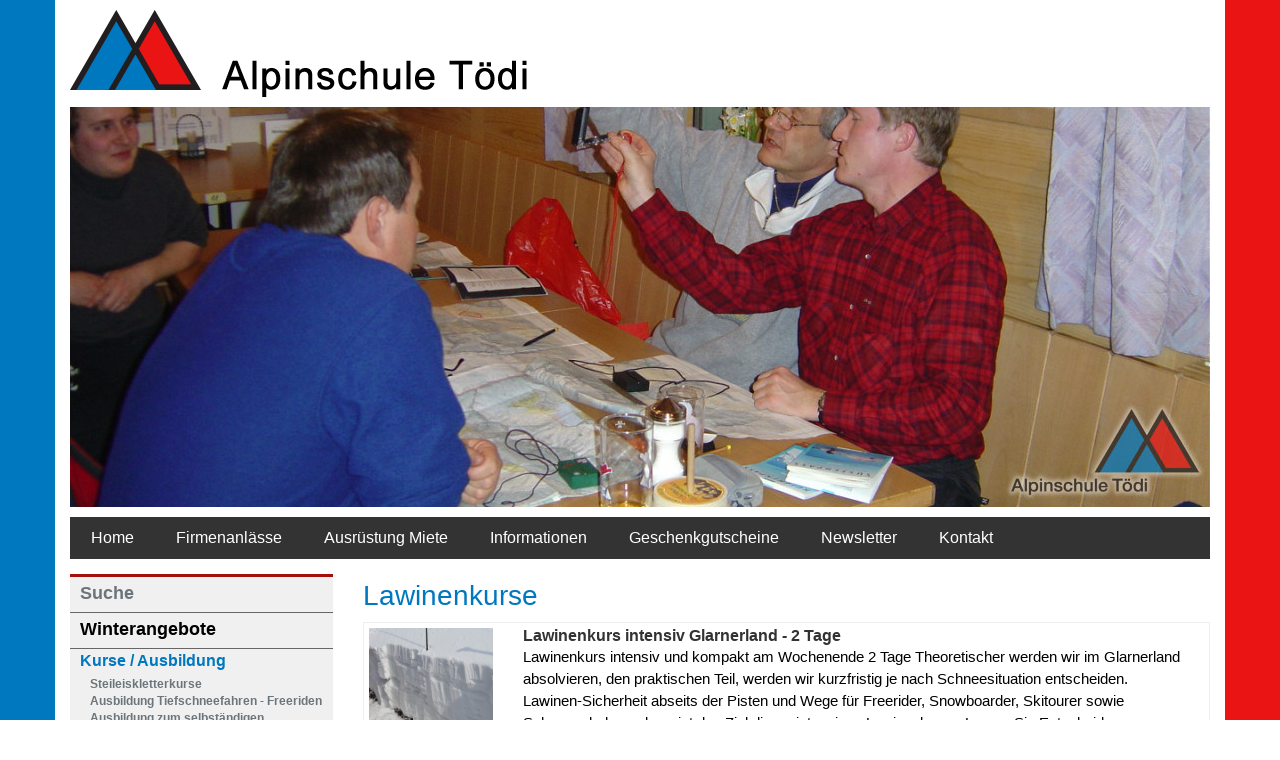

--- FILE ---
content_type: text/html; charset=UTF-8
request_url: https://www.bergschule.ch/de/kurse/101/lawinenkurse
body_size: 7001
content:
<!DOCTYPE html>
<!--[if IE 9]> <html lang="de" class="ie9"> <![endif]-->
<!--[if !IE]><!-->
<html lang="de">
<!--<![endif]-->

<head>
    <meta charset="utf-8">
    <title>Alpinschule Tödi - Lawinenkurse</title>
    <meta name="description" content="">
    <meta name="keywords" content="">
    <meta name="robots" content="">
    <meta name="date" content="" />
    <meta name="generator" content="swixcontent by swisswebXperts.ch" />

    <!-- Mobile Meta -->
    <meta name="viewport" content="width=device-width, initial-scale=1.0">

    <!-- Favicon -->
    <link rel="shortcut icon" href="/favicon.ico">

    <link href="/template/bootstrap/css/bootstrap.css" rel="stylesheet">
    <link href="/template/fonts/font-awesome/css/font-awesome.css" rel="stylesheet">
    <link href="/template/fonts/fontello/css/fontello.css" rel="stylesheet">

    <link href="/template/plugins/magnific-popup/magnific-popup.css" rel="stylesheet">
    <link href="/template/plugins/rs-plugin/css/settings.css" rel="stylesheet">
    <link href="/template/css/animations.css" rel="stylesheet">
    <link href="/template/plugins/owl-carousel/owl.carousel.css" rel="stylesheet">
    <link href="/template/plugins/owl-carousel/owl.transitions.css" rel="stylesheet">
    <link href="/template/plugins/hover/hover-min.css" rel="stylesheet">
    <link href="/template/plugins/morphext/morphext.css" rel="stylesheet">
	
    <link rel="stylesheet" href="/template/photoswipe/photoswipe.css">
    <link rel="stylesheet" href="/template/photoswipe/default-skin/default-skin.css">
	

    <link href="/template/css/style.css" rel="stylesheet" >
    <link href="/template/css/skins/blue.css" rel="stylesheet" >
    <link href="/template/css/seitenelemente.css" rel="stylesheet" >
    <link href="/template/css/custom.css" rel="stylesheet">

    <script type="text/javascript" src="/libraries/extcore/ext-core.js"></script>
</head>

<body class="page-loader-3 background-img-100 page_0">

<!--[if lt IE 7]>
<p class="browsehappy">You are using an <strong>outdated</strong> browser. Please <a href="http://browsehappy.com/">upgrade your browser</a> to improve your experience.</p>
<![endif]-->
<div class="scrollToTop circle"><i class="icon-up-open-big"></i></div>

<div class="page-wrapper">
    <div id="page-start"></div>

    <section class="container main-container">
        <div class="main-container-inner">
            <div class="row">
                <div class="header-container">
    <div class="inner">
        <div id="headertop">
            <div class="container">
                <div class="row">
                    <div class="col-sm-12">
                        <a href="/de" class="logo"><img src="/template/images/logo-alpinschule-toedi.png"></a>
                    </div>
                    <div class="headerbild col-sm-12"><img src="/getimage/w1140_h400_zcC/photos/tours/1133/00001848.jpg" alt="Alpinschule Tödi" /></div>
                </div>
                <div class="navbar-default">
                    <div class="navbar-header">
                        <button type="button" class="navbar-toggle" data-toggle="collapse" data-target="#navbar-collapse-1">
                            <span class="sr-only">Toggle navigation</span>
                            <span class="icon-bar"></span>
                            <span class="icon-bar"></span>
                            <span class="icon-bar"></span>
                        </button>
                    </div>
                </div>
            </div>
        </div>
        <header class="header clearfix">
            <div class="header-left clearfix">
                <div class="main-navigation animated">
    <nav class="navbar navbar-default" role="navigation">
        <div class="container-fluid">
            <div class="collapse navbar-collapse scrollspy smooth-scroll" id="navbar-collapse-1">
                <ul class="nav navbar-nav">

                <li class="hidden-sm hidden-md hidden-lg"><a href="/de/termine-kurse-chronologisch-48" class="" >Suche</a></li><li class="hidden-sm hidden-md hidden-lg dropdown"><a href="/de/winterangebote-29" class="dropdown-toggle" data-toggle="dropdown">Winterangebote</a><ul class="dropdown-menu" role="menu"><li><a href="/de/winterangebote/winter-kurse-ausbildung-40">Kurse / Ausbildung</a></li><li><a href="/de/winterangebote/winter-touren-42">Touren</a></li></ul></li><li class="hidden-sm hidden-md hidden-lg dropdown"><a href="/de/sommerangebote-30" class="dropdown-toggle" data-toggle="dropdown">Sommerangebote</a><ul class="dropdown-menu" role="menu"><li><a href="/de/sommerangebote/sommer-kurse-ausbildung-36"><span class='so'>Kurse / Ausbildung</span></a></li><li><a href="/de/sommerangebote/sommer-touren-38"><span class='so'>Touren</span></a></li><li><a href="/de/sommerangebote/privatfuehrungen-33"><span class="so">Privatführungen und Kurse</span></a></li></ul></li><li class="hidden-sm hidden-md hidden-lg"><a href="/de/firmenanlass-21" class="" >Firmenanlässe</a></li><li class="hidden-sm hidden-md hidden-lg dropdown"><a href="/de/informationen-27" class="dropdown-toggle" data-toggle="dropdown">Informationen</a><ul class="dropdown-menu" role="menu"><li><a href="/de/informationen/informationen-27">Allgemeine Informationen</a></li><li><a href="/de/informationen/tourenwahl-selbsteinschaetzung-28">Anforderungen</a></li><li><a href="https://www.magroup-online.com/WL/TMD/CH/de?agency=WL13155693">Elvia Annulationskostenversicherung</a></li><li><a href="/de/informationen/agb-31">Allgemeine Bestimmungen AGB</a></li></ul></li><li class="hidden-sm hidden-md hidden-lg dropdown"><a href="/de/ausruestung-miete-14" class="dropdown-toggle" data-toggle="dropdown">Ausrüstung Miete</a><ul class="dropdown-menu" role="menu"><li><a href="/files/kurse/winter-mietartikel.pdf">Mietartikel Sommer</a></li><li><a href="/files/kurse/winter-mietartikel.pdf">Mietartikel Winter</a></li><li><a href="/de/ausruestung-miete/ausruestungslisten-18">Ausrüstungslisten</a></li></ul></li><li class="hidden-sm hidden-md hidden-lg"><a href="/de/links-24" class="" >Links</a></li><li class="hidden-sm hidden-md hidden-lg"><a href="https://get.google.com/albumarchive/113187087827104696128" class="" >Fotoalben</a></li>                <li class="hidden-sm hidden-md hidden-lg"><hr></li>
                <li class=""><a href="/de/" class="" >Home</a></li><li class=""><a href="/de/firmenanlass-21" class="" >Firmenanlässe</a></li><li class=""><a href="/de/ausruestung-miete-14" class="" >Ausrüstung Miete</a></li><li class=""><a href="/de/informationen-27" class="" >Informationen</a></li><li class=""><a href="/de/geschenkgutscheine-35" class="" ><span class="gutschein">Geschenkgutscheine</span></a></li><li class=""><a href="/de/newsletter-46" class="" >Newsletter</a></li><li class=""><a href="/de/kontakt-22" class="" >Kontakt</a></li>
                                    <li><hr></li>
                                    <li class="hidden-sm hidden-md hidden-lg"><a href="/de/mitgliederbereich-44">Members</a></li>
                                    <li class="hidden-sm hidden-md hidden-lg"><a href="/de/impressum-2">Impressum</a></li>
                                 </ul>
            </div>
        </div>
    </nav>
</div>            </div>
        </header>
    </div>
</div>
                                    <div class="col-sm-3 mainmenu-container hidden-xs">
                        <div id="mainmenu">
            <ul class="menu">
                            <li class="level1"><a href="/de/termine-kurse-chronologisch-48" target="_self">Suche</a></li>
                                <li class="level1 active"><a href="/de/winterangebote-29" target="_self">Winterangebote</a></li>
                                <li class="level2 active"><a href="/de/winterangebote/winter-kurse-ausbildung-40" target="_self">Kurse / Ausbildung</a></li>
                                <li class="level3 wi"><a href="/de/kurse/103/steileiskletterkurse" target="_self">Steileiskletterkurse</a></li>
                                <li class="level3 wi"><a href="/de/kurse/99/ausbildung-tiefschneefahren-freeriden" target="_self">Ausbildung Tiefschneefahren - Freeriden</a></li>
                                <li class="level3 wi"><a href="/de/kurse/100/ausbildung-zum-selbstaendigen-tourengeher" target="_self">Ausbildung zum selbständigen Tourengeher</a></li>
                                <li class="level3 active wi"><a href="/de/kurse/101/lawinenkurse" target="_self">Lawinenkurse</a></li>
                                <li class="level3 wi"><a href="/de/kurse/102/leichte-skitouren-kombiniert-mit-grundausbildung" target="_self">Leichte Skitouren kombiniert mit Grundausbildung</a></li>
                                <li class="level2"><a href="/de/winterangebote/winter-touren-42" target="_self">Touren</a></li>
                                <li class="level3"><a href="/de/winterangebote/touren/geschenkgutscheine-35" target="_self">Geschenkgutscheine</a></li>
                                <li class="level3 wi"><a href="/de/kurse/109/schneeschuhtouren-leicht" target="_self">Schneeschuhtouren leicht</a></li>
                                <li class="level3 wi"><a href="/de/kurse/120/schneeschuhtouren-mittel" target="_self">Schneeschuhtouren mittel</a></li>
                                <li class="level3 wi"><a href="/de/kurse/128/dolomiten" target="_self">Dolomiten</a></li>
                                <li class="level3 wi"><a href="/de/kurse/124/festtagstouren" target="_self">Festtagstouren</a></li>
                                <li class="level3 wi"><a href="/de/kurse/104/freeriden" target="_self">Freeriden</a></li>
                                <li class="level3 wi"><a href="/de/kurse/105/skitouren-leicht" target="_self">Skitouren leicht</a></li>
                                <li class="level3 wi"><a href="/de/kurse/106/skitouren-mittelschwierig" target="_self">Skitouren mittelschwierig</a></li>
                                <li class="level3 wi"><a href="/de/kurse/107/hautes-routes-mittelschwierig" target="_self">Hautes-Routes mittelschwierig</a></li>
                                <li class="level3 wi"><a href="/de/kurse/108/skitouren-anspruchsvoll" target="_self">Skitouren anspruchsvoll</a></li>
                                <li class="level3 wi"><a href="/de/kurse/123/skitouren-reisen" target="_self">Skitouren Reisen</a></li>
                                <li class="level3 wi"><a href="/de/kurse/122/extremtouren" target="_self">Extremtouren</a></li>
                                <li class="level3 wi"><a href="/de/kurse/130/firmenanlaesse" target="_self">Firmenanlässe</a></li>
                                <li class="level1"><a href="/de/sommerangebote-30" target="_self">Sommerangebote</a></li>
                                <li class="level1"><a href="/de/firmenanlass-21" target="_self">Firmenanlässe</a></li>
                                <li class="level1"><a href="/de/informationen-27" target="_self">Informationen</a></li>
                                <li class="level1"><a href="/de/ausruestung-miete-14" target="_self">Ausrüstung Miete</a></li>
                                <li class="level1"><a href="/de/links-24" target="_self">Links</a></li>
                                <li class="level1"><a href="https://get.google.com/albumarchive/113187087827104696128" target="_blank">Fotoalben</a></li>
                        </ul>
        
    </div>

<div itemscope itemtype="http://data-vocabulary.org/Review-aggregate" class="reviews">
    <span itemprop="rating" itemscope itemtype="http://data-vocabulary.org/Rating">
       Note <span itemprop="average">5 </span>
    </span>
    mit <span itemprop="votes">20</span> Bewertungen
    <div class="stars">
        <a href="/de/kundenbewertung-52"><div class="full"></div><div class="full"></div><div class="full"></div><div class="full"></div><div class="full"></div></a>
    </div>
    <span itemprop="itemreviewed">Alpinschule Tödi</span><br />
    <a href="/de/kundenbewertung-52" class="small">Bewertung abgeben</a>
</div>
                    </div>

                                        <div class="main col-sm-9 wi">
                        <h1>Lawinenkurse</h1>

<div class="row">
    <div class="col-sm-12 tour">
        <a href="/de/kurs/1057/lawinenkurs-intensiv-glarnerland" title="Lawinenkurs intensiv und kompakt am Wochenende 2 Tage 
Theoretischer werden wir im Glarnerland absolvieren, den praktischen Teil, werden wir kurzfristig je nach Schneesituation entscheiden.
Lawinen-Sicherheit abseits der Pisten und Wege für Freerider, Snowboarder, Skitourer sowie Schneeschuhwanderer ist das Ziel dieser intensiven Lawinenkurse. 
Lernen Sie Entscheidungen besser zu verstehen.
">
            <div class="col-xs-4 col-sm-3 col-lg-2 tourimage">
                <img src="/getimage/w350_h350_zcC//photos/tours/1057/00001915.jpg" alt="Lawinenkurs intensiv und kompakt am Wochenende 2 Tage 
Theoretischer werden wir im Glarnerland absolvieren, den praktischen Teil, werden wir kurzfristig je nach Schneesituation entscheiden.
Lawinen-Sicherheit abseits der Pisten und Wege für Freerider, Snowboarder, Skitourer sowie Schneeschuhwanderer ist das Ziel dieser intensiven Lawinenkurse. 
Lernen Sie Entscheidungen besser zu verstehen.
" />
            </div>
            <div class="col-xs-8 col-sm-9 col-lg-10 tourtext">
                <h2>Lawinenkurs intensiv Glarnerland - 2 Tage</h2>
                <p>Lawinenkurs intensiv und kompakt am Wochenende 2 Tage 
Theoretischer werden wir im Glarnerland absolvieren, den praktischen Teil, werden wir kurzfristig je nach Schneesituation entscheiden.
Lawinen-Sicherheit abseits der Pisten und Wege für Freerider, Snowboarder, Skitourer sowie Schneeschuhwanderer ist das Ziel dieser intensiven Lawinenkurse. 
Lernen Sie Entscheidungen besser zu verstehen.
</p>
            </div>
                    </a>
    </div>
    <div class="col-sm-12 tour">
        <a href="/de/kurs/1135/lawinenkurs-abendkurs" title="LAWINEN-ABENDKURSE THEORIE 04.01. und 11.01.2017 von 19 - 22 Uhr
MIT PANKRAZ HAUSER

2 Abende zu jeweils 3 Stunden intensive Lawinentheorie vermitteln Ihnen das nötige Wissen für die Anwendung in der Praxis. Grundlagen erlernen Sie am ersten Abend, weiterführendes Wissen am zweiten Abend.
Themenbereiche: Verschiedene Lawinentypen, Wetter bzw. -Bewertung der Wetterprognose, Interpretation und Grenzen; Lawinenbulletin: Beurteilung der Lawinengefahr: 3x3 Methode 
">
            <div class="col-xs-4 col-sm-3 col-lg-2 tourimage">
                <img src="/getimage/w350_h350_zcC//photos/tours/1135/00001893.jpg" alt="LAWINEN-ABENDKURSE THEORIE 04.01. und 11.01.2017 von 19 - 22 Uhr
MIT PANKRAZ HAUSER

2 Abende zu jeweils 3 Stunden intensive Lawinentheorie vermitteln Ihnen das nötige Wissen für die Anwendung in der Praxis. Grundlagen erlernen Sie am ersten Abend, weiterführendes Wissen am zweiten Abend.
Themenbereiche: Verschiedene Lawinentypen, Wetter bzw. -Bewertung der Wetterprognose, Interpretation und Grenzen; Lawinenbulletin: Beurteilung der Lawinengefahr: 3x3 Methode 
" />
            </div>
            <div class="col-xs-8 col-sm-9 col-lg-10 tourtext">
                <h2>Lawinenkurs Abendkurs - 1 Tag</h2>
                <p>LAWINEN-ABENDKURSE THEORIE 04.01. und 11.01.2017 von 19 - 22 Uhr
MIT PANKRAZ HAUSER

2 Abende zu jeweils 3 Stunden intensive Lawinentheorie vermitteln Ihnen das nötige Wissen für die Anwendung in der Praxis. Grundlagen erlernen Sie am ersten Abend, weiterführendes Wissen am zweiten Abend.
Themenbereiche: Verschiedene Lawinentypen, Wetter bzw. -Bewertung der Wetterprognose, Interpretation und Grenzen; Lawinenbulletin: Beurteilung der Lawinengefahr: 3x3 Methode 
</p>
            </div>
                    </a>
    </div>
    <div class="col-sm-12 tour">
        <a href="/de/kurs/1133/refresher-lawinenkurs-tage" title="Refresher Lawinenkurs 2 Tage 
Sie haben bereits einen Lawinenkurs besucht und wollen nun Ihr Wissen auffrischen, erweitern und vertiefen.
Es fehlt Ihnen noch genaues Wissen und Sicherheit wie auch die Anwendung in der Praxis. Ein kurzer, intensiver Theorieblock bildet die gemeinsame Vorbereitung für die Tagestouren. Nun geht’s ab ins Gelände. ">
            <div class="col-xs-4 col-sm-3 col-lg-2 tourimage">
                <img src="/getimage/w350_h350_zcC//photos/tours/1133/00001848.jpg" alt="Refresher Lawinenkurs 2 Tage 
Sie haben bereits einen Lawinenkurs besucht und wollen nun Ihr Wissen auffrischen, erweitern und vertiefen.
Es fehlt Ihnen noch genaues Wissen und Sicherheit wie auch die Anwendung in der Praxis. Ein kurzer, intensiver Theorieblock bildet die gemeinsame Vorbereitung für die Tagestouren. Nun geht’s ab ins Gelände. " />
            </div>
            <div class="col-xs-8 col-sm-9 col-lg-10 tourtext">
                <h2>Refresher Lawinenkurs 2 Tage  - 2 Tage</h2>
                <p>Refresher Lawinenkurs 2 Tage 
Sie haben bereits einen Lawinenkurs besucht und wollen nun Ihr Wissen auffrischen, erweitern und vertiefen.
Es fehlt Ihnen noch genaues Wissen und Sicherheit wie auch die Anwendung in der Praxis. Ein kurzer, intensiver Theorieblock bildet die gemeinsame Vorbereitung für die Tagestouren. Nun geht’s ab ins Gelände. </p>
            </div>
                    </a>
    </div>
</div>                    </div>
                                    <footer class="col-sm-12">
    <div class="row">
        <div class="col-sm-4 column-1 hidden-xs">
            <h3>Winterangebote</h3>
            <ul>
                <li><a href="/de/kurse/103/steileiskletterkurse" title="Steileiskletterkurse">Steileiskletterkurse</a></li><li><a href="/de/kurse/109/schneeschuhtouren-leicht" title="Schneeschuhtouren leicht">Schneeschuhtouren leicht</a></li><li><a href="/de/kurse/120/schneeschuhtouren-mittel" title="Schneeschuhtouren mittel">Schneeschuhtouren mittel</a></li><li><a href="/de/kurse/99/ausbildung-tiefschneefahren-freeriden" title="Ausbildung Tiefschneefahren - Freeriden">Ausbildung Tiefschneefahren - Freeriden</a></li><li><a href="/de/kurse/100/ausbildung-zum-selbstaendigen-tourengeher" title="Ausbildung zum selbständigen Tourengeher">Ausbildung zum selbständigen Tourengeher</a></li><li><a href="/de/kurse/128/dolomiten" title="Dolomiten">Dolomiten</a></li><li><a href="/de/kurse/124/festtagstouren" title="Festtagstouren">Festtagstouren</a></li><li><a href="/de/kurse/101/lawinenkurse" title="Lawinenkurse">Lawinenkurse</a></li><li><a href="/de/kurse/102/leichte-skitouren-kombiniert-mit-grundausbildung" title="Leichte Skitouren kombiniert mit Grundausbildung">Leichte Skitouren kombiniert mit Grundausbildung</a></li><li><a href="/de/kurse/104/freeriden" title="Freeriden">Freeriden</a></li><li><a href="/de/kurse/105/skitouren-leicht" title="Skitouren leicht">Skitouren leicht</a></li><li><a href="/de/kurse/106/skitouren-mittelschwierig" title="Skitouren mittelschwierig">Skitouren mittelschwierig</a></li><li><a href="/de/kurse/107/hautes-routes-mittelschwierig" title="Hautes-Routes mittelschwierig">Hautes-Routes mittelschwierig</a></li><li><a href="/de/kurse/108/skitouren-anspruchsvoll" title="Skitouren anspruchsvoll">Skitouren anspruchsvoll</a></li><li><a href="/de/kurse/123/skitouren-reisen" title="Skitouren Reisen">Skitouren Reisen</a></li><li><a href="/de/kurse/122/extremtouren" title="Extremtouren">Extremtouren</a></li><li><a href="/de/kurse/130/firmenanlaesse" title="Firmenanlässe">Firmenanlässe</a></li>            </ul>
        </div>

        <div class="col-sm-4 column-2 hidden-xs">
            <h3>Sommerangebote</h3>
            <ul>
                <li><a href="/de/kurse/111/ausbildung-bergsteigen-in-fels-und-eis" title="Ausbildung Bergsteigen in Fels und Eis">Ausbildung Bergsteigen in Fels und Eis</a></li><li><a href="/de/kurse/112/eiskurse" title="Eiskurse">Eiskurse</a></li><li><a href="/de/kurse/113/kletterkurse" title="Kletterkurse">Kletterkurse</a></li><li><a href="/de/kurse/114/klettern" title="Klettern">Klettern</a></li><li><a href="/de/kurse/115/gletschertrekking" title="Gletschertrekking">Gletschertrekking</a></li><li><a href="/de/kurse/121/hochtouren-leicht-tage" title="Hochtouren leicht 2 Tage">Hochtouren leicht 2 Tage</a></li><li><a href="/de/kurse/116/hochtouren-leicht-bis-tage" title="Hochtouren leicht 3 bis 6 Tage">Hochtouren leicht 3 bis 6 Tage</a></li><li><a href="/de/kurse/117/hochtouren-mittel" title="Hochtouren mittel">Hochtouren mittel</a></li><li><a href="/de/kurse/118/hochtouren-anspruchsvoll" title="Hochtouren anspruchsvoll">Hochtouren anspruchsvoll</a></li><li><a href="/de/kurse/129/festtagstouren" title="Festtagstouren">Festtagstouren</a></li><li><a href="/de/kurse/131/firmenanlaesse" title="Firmenanlässe">Firmenanlässe</a></li><li><a href="/de/kurse/132/nordwaende" title="Nordwände">Nordwände</a></li><li><a href="/de/kurse/133/hochtour" title="Hochtour">Hochtour</a></li>            </ul>
        </div>

        <div class="col-sm-4 column-3 text-center-xs">
            <strong>Alpinschule Tödi AG</strong><br />
            Via Spineus 14<br />
            CH-7165 Breil/Brigels<br /><br />
			<strong>Lager</strong><br />
            Oberdorf 6<br />
			CH-8718 Schänis<br /><br />
			Tel. +41 (0)55 283 43 82<br />
			<a href="&#109;&#97;&#105;&#108;&#116;&#111;:&#105;&#110;&#102;&#111;&#64;&#98;&#101;&#114;&#103;&#115;&#99;&#104;&#117;&#108;&#101;&#46;&#99;&#104;">&#105;&#110;&#102;&#111;&#64;&#98;&#101;&#114;&#103;&#115;&#99;&#104;&#117;&#108;&#101;&#46;&#99;&#104;</a>        </div>
        <div class="col-sm-12 footer-bottom">
            <div class="row">
                <div class="col-sm-4 hidden-xs">
                    <a target="_blank" href="https://swisswebxperts.ch" id="swisswebxperts">webdesign by swisswebXperts</a>
                </div>
                <div class="col-sm-8 hidden-xs">
                    <div class="menufooter">
                        <ul class="navigation">
<li><a href="/de/mitgliederbereich-44" title="" class="level1">Members</a></li><li><a href="/de/impressum-2" title="" class="level1">Impressum</a></li> 
</ul>	                    </div>
                </div>
            </div>
        </div>
    </div>
</footer>            </div>
        </div>
    </section>
</div>

<!-- JavaScript files placed at the end of the document so the pages load faster -->
<!-- ================================================== -->
<!-- Jquery and Bootstap core js files -->
<script type="text/javascript" src="/template/plugins/jquery.min.js"></script>
<script type="text/javascript" src="/template/bootstrap/js/bootstrap.min.js"></script>

<!-- Modernizr javascript -->
<script type="text/javascript" src="/template/plugins/modernizr.js"></script>

<!-- jQuery Revolution Slider  -->
<script type="text/javascript" src="/template/plugins/rs-plugin/js/jquery.themepunch.tools.min.js"></script>
<script type="text/javascript" src="/template/plugins/rs-plugin/js/jquery.themepunch.revolution.min.js"></script>

<!-- Isotope javascript -->
<script type="text/javascript" src="/template/plugins/isotope/isotope.pkgd.min.js"></script>

<!-- Magnific Popup javascript -->
<script type="text/javascript" src="/template/plugins/magnific-popup/jquery.magnific-popup.min.js"></script>

<!-- Appear javascript -->
<script type="text/javascript" src="/template/plugins/waypoints/jquery.waypoints.min.js"></script>

<!-- Count To javascript -->
<script type="text/javascript" src="/template/plugins/jquery.countTo.js"></script>

<!-- Parallax javascript -->
<script src="/template/plugins/jquery.parallax-1.1.3.js"></script>

<!-- Contact form -->
<script src="/template/plugins/jquery.validate.js"></script>

<!-- Owl carousel javascript -->
<script type="text/javascript" src="/template/plugins/owl-carousel/owl.carousel.js"></script>

<!-- SmoothScroll javascript -->
<script type="text/javascript" src="/template/plugins/jquery.browser.js"></script>
<script type="text/javascript" src="/template/plugins/SmoothScroll.js"></script>

<!-- Initialization of Plugins -->
<script type="text/javascript" src="/template/js/template.js"></script>

<!-- Custom Scripts -->
<script type="text/javascript" src="/template/js/custom.js"></script>

<script src="/template/photoswipe/photoswipe.js"></script>
<script src="/template/photoswipe/photoswipe-ui-default.min.js"></script>
<script src="/template/js/photogallery.js"></script>

<!-- Root element of PhotoSwipe. Must have class pswp. -->
<div class="pswp" tabindex="-1" role="dialog" aria-hidden="true">

    <!-- Background of PhotoSwipe.
         It's a separate element as animating opacity is faster than rgba(). -->
    <div class="pswp__bg"></div>

    <!-- Slides wrapper with overflow:hidden. -->
    <div class="pswp__scroll-wrap">

        <!-- Container that holds slides.
            PhotoSwipe keeps only 3 of them in the DOM to save memory.
            Don't modify these 3 pswp__item elements, data is added later on. -->
        <div class="pswp__container">
            <div class="pswp__item"></div>
            <div class="pswp__item"></div>
            <div class="pswp__item"></div>
        </div>

        <!-- Default (PhotoSwipeUI_Default) interface on top of sliding area. Can be changed. -->
        <div class="pswp__ui pswp__ui--hidden">

            <div class="pswp__top-bar">

                <!--  Controls are self-explanatory. Order can be changed. -->

                <div class="pswp__counter"></div>

                <button class="pswp__button pswp__button--close" title="Close (Esc)"></button>

                <button class="pswp__button pswp__button--share" title="Share"></button>

                <button class="pswp__button pswp__button--fs" title="Toggle fullscreen"></button>

                <button class="pswp__button pswp__button--zoom" title="Zoom in/out"></button>

                <!-- Preloader demo http://codepen.io/dimsemenov/pen/yyBWoR -->
                <!-- element will get class pswp__preloader--active when preloader is running -->
                <div class="pswp__preloader">
                    <div class="pswp__preloader__icn">
                        <div class="pswp__preloader__cut">
                            <div class="pswp__preloader__donut"></div>
                        </div>
                    </div>
                </div>
            </div>

            <div class="pswp__share-modal pswp__share-modal--hidden pswp__single-tap">
                <div class="pswp__share-tooltip"></div>
            </div>

            <button class="pswp__button pswp__button--arrow--left" title="Previous (arrow left)">
            </button>

            <button class="pswp__button pswp__button--arrow--right" title="Next (arrow right)">
            </button>

            <div class="pswp__caption">
                <div class="pswp__caption__center"></div>
            </div>

        </div>

    </div>

</div>

</body>
</html>


--- FILE ---
content_type: text/css; charset=UTF-8
request_url: https://www.bergschule.ch/template/css/skins/blue.css
body_size: 3129
content:
/* Theme Name:The Project - Responsive Website Template
Author:HtmlCoder
Author URI:http://www.htmlcoder.me
Author e-mail:htmlcoder.me@gmail.com
Version:1.1.0
Created:May 2015
License URI:http://support.wrapbootstrap.com/
File Description:Blue Skin
*/
/* 1- Typography
-------------------------------------------------
-------------------------------------------------*/
a {
  color: #3697d9;
}
a:hover {
  color: #338dca;
}
a:focus,
a:active {
  color: #338dca;
}
mark,
.mark {
  background-color: #3697d9;
  color: #ffffff;
}
.text-default {
  color: #3697d9;
}
/* Tables
---------------------------------- */
.table.table-colored {
  border-bottom-color: #3697d9;
}
.table-colored > thead > tr > th {
  border-color: #3697d9;
  background-color: #3697d9;
  color: #fff;
}
/* 2- Layout
-------------------------------------------------
-------------------------------------------------*/
.header-top.dark {
  background-color: #2d3439;
  border-bottom: 1px solid #242a2e;
}
.header.dark {
  background-color: #384147;
  border-top-color: #384147;
}
.header-top.colored {
  background-color: #3697d9;
  border-bottom: 1px solid #3697d9;
}
.default-bg {
  background-color: #3697d9;
  color: #ffffff;
}
/*Transparent Header*/
.transparent-header header.header.dark.transparent-header-on {
  background-color: rgba(56, 65, 71, 0.8);
  border-top-color: rgba(36, 42, 46, 0.5);
}
/*Fixed Navigation*/
.fixed-header-on .dark.header.fixed {
  background-color: rgba(56, 65, 71, 0.95);
}
/* Small devices (tablets, 768px and up) */
@media (min-width: 768px) {
  .fixed-header-on .dark.header .dropdown-menu {
    border: 1px solid #2d3439;
  }
}
/*Translucent Backgrounds*/
.default-translucent-bg:after {
  background-color: rgba(54, 151, 217, 0.7);
}
.default-translucent-bg.hovered:hover:after {
  background-color: rgba(54, 151, 217, 0.8);
}
.default-hovered:hover:after,
.default-hovered:hover {
  background-color: #3697d9;
}
/* 4 Pages
-------------------------------------------------
-------------------------------------------------*/
/* Blog Timeline layout
---------------------------------- */
.timeline-date-label:after {
  background-color: #3697d9;
}
/* 5 Components
-------------------------------------------------
-------------------------------------------------*/
/* Buttons
---------------------------------- */
/*Default Button*/
.btn-default {
  color: #ffffff;
  background-color: #3697d9;
  border-color: #338dca;
}
.btn-default:hover,
.btn-default:focus,
.btn-default.focus,
.btn-default:active,
.btn-default.active,
.open > .dropdown-toggle.btn-default {
  color: #ffffff;
  background-color: #338dca;
  border-color: #338dca;
}
.btn-default.disabled,
.btn-default[disabled],
fieldset[disabled] .btn-default {
  background-color: #3697d9;
  border-color: #338dca;
}
.btn-default-transparent {
  color: #777777;
  background-color: transparent;
  border-color: #3697d9;
}
.btn-default-transparent:hover,
.btn-default-transparent:focus,
.btn-default-transparent.focus,
.btn-default-transparent:active,
.btn-default-transparent.active,
.open > .dropdown-toggle.btn-default-transparent {
  color: #ffffff;
  background-color: #338dca;
  border-color: #2177b0;
}
.default-bg .btn-default,
.default-translucent-bg .btn-default,
.default-bg .btn-default-transparent,
.default-translucent-bg .btn-default-transparent {
  color: #3697d9;
  background-color: #ffffff;
  border-color: #ffffff;
}
.default-bg .btn-default:hover,
.default-translucent-bg .btn-default:hover,
.default-bg .btn-default:focus,
.default-translucent-bg .btn-default:focus,
.default-bg .btn-default.focus,
.default-translucent-bg .btn-default.focus,
.default-bg .btn-default:active,
.default-translucent-bg .btn-default:active,
.default-bg .btn-default.active,
.default-translucent-bg .btn-default.active,
.default-bg .open > .dropdown-toggle.btn-default,
.default-translucent-bg .open > .dropdown-toggle.btn-default,
.default-bg .btn-default-transparent:hover,
.default-translucent-bg .btn-default-transparent:hover,
.default-bg .btn-default-transparent:focus,
.default-translucent-bg .btn-default-transparent:focus,
.default-bg .btn-default-transparent.focus,
.default-translucent-bg .btn-default-transparent.focus,
.default-bg .btn-default-transparent:active,
.default-translucent-bg .btn-default-transparent:active,
.default-bg .btn-default-transparent.active,
.default-translucent-bg .btn-default-transparent.active,
.default-bg .open > .dropdown-toggle.btn-default-transparent,
.default-translucent-bg .open > .dropdown-toggle.btn-default-transparent {
  color: #ffffff;
  background-color: transparent;
  border-color: #ffffff;
}
/*White Button*/
.btn-white {
  color: #777777;
  background-color: #ffffff;
  border-color: #ffffff;
}
.btn-white:hover,
.btn-white:focus,
.btn-white.focus,
.btn-white:active,
.btn-white.active,
.open > .dropdown-toggle.btn-white {
  color: #338dca;
  background-color: #ffffff;
  border-color: #ffffff;
}
/*Background Transition*/
.hvr-sweep-to-right:hover,
.hvr-sweep-to-left:hover,
.hvr-sweep-to-bottom:hover,
.hvr-sweep-to-top:hover,
.hvr-bounce-to-right:hover,
.hvr-bounce-to-left:hover,
.hvr-bounce-to-bottom:hover,
.hvr-bounce-to-top:hover,
.hvr-radial-out:hover,
.hvr-rectangle-out:hover,
.hvr-shutter-out-horizontal:hover,
.hvr-shutter-out-vertical:hover {
  background: transparent;
}
.hvr-radial-in,
.hvr-rectangle-in,
.hvr-shutter-in-horizontal,
.hvr-shutter-in-vertical {
  background: #338dca;
}
.hvr-radial-in:hover,
.hvr-rectangle-in:hover,
.hvr-shutter-in-horizontal:hover,
.hvr-shutter-in-vertical:hover {
  background: #338dca;
}
.hvr-radial-in:before,
.hvr-rectangle-in:before,
.hvr-shutter-in-horizontal:before,
.hvr-shutter-in-vertical:before {
  background: #ffffff;
}
.hvr-sweep-to-right:before,
.hvr-sweep-to-left:before,
.hvr-sweep-to-bottom:before,
.hvr-sweep-to-top:before,
.hvr-bounce-to-right:before,
.hvr-bounce-to-left:before,
.hvr-bounce-to-bottom:before,
.hvr-bounce-to-top:before,
.hvr-radial-out:before,
.hvr-rectangle-out:before,
.hvr-shutter-out-horizontal:before,
.hvr-shutter-out-vertical:before {
  background: #338dca;
}
/*ie9*/
.no-csstransitions .hvr-radial-in,
.no-csstransitions .hvr-rectangle-in,
.no-csstransitions .hvr-shutter-in-horizontal,
.no-csstransitions .hvr-shutter-in-vertical {
  background: transparent;
}
.no-csstransitions .hvr-sweep-to-right:hover,
.no-csstransitions .hvr-sweep-to-left:hover,
.no-csstransitions .hvr-sweep-to-bottom:hover,
.no-csstransitions .hvr-sweep-to-top:hover,
.no-csstransitions .hvr-bounce-to-right:hover,
.no-csstransitions .hvr-bounce-to-left:hover,
.no-csstransitions .hvr-bounce-to-bottom:hover,
.no-csstransitions .hvr-bounce-to-top:hover,
.no-csstransitions .hvr-radial-out:hover,
.no-csstransitions .hvr-rectangle-out:hover,
.no-csstransitions .hvr-shutter-out-horizontal:hover,
.no-csstransitions .hvr-shutter-out-vertical:hover,
.no-csstransitions .hvr-radial-in:hover,
.no-csstransitions .hvr-rectangle-in:hover,
.no-csstransitions .hvr-shutter-in-horizontal:hover,
.no-csstransitions .hvr-shutter-in-vertical:hover {
  background: #338dca;
}
/* Image overlay
---------------------------------- */
.overlay-top a,
.overlay-bottom a,
.overlay-to-top a {
  color: #ffffff;
}
/* Pager
---------------------------------- */
ul.pagination li > a:hover,
ul.pagination li > a:focus {
  background-color: transparent;
  color: #ffffff;
  background-color: #338dca;
  border-color: #338dca;
}
ul.pagination li.active a,
.pagination > .active > a:hover,
.pagination > .active > a:focus {
  color: #ffffff;
  background-color: #3697d9;
  border-color: #3697d9;
}
/* Breadcrumb
---------------------------------- */
.banner .breadcrumb > li a:hover {
  color: #338dca;
}
/* Nav pills
---------------------------------- */
.nav-pills.style-2 > li.active > a,
.nav-pills.style-2 > li.active > a:hover,
.nav-pills.style-2 > li.active > a:focus,
.nav-pills.style-2 > li > a:hover,
.nav-pills.style-2 > li > a:focus {
  color: #3697d9;
  background-color: #fafafa;
  border: 1px solid #eaeaea;
}
.nav-pills.nav-stacked > li.active > a,
.nav-pills.nav-stacked > li.active > a:hover,
.nav-pills.nav-stacked > li.active > a:focus,
.nav-pills.nav-stacked > li > a:hover,
.nav-pills.nav-stacked > li > a:focus {
  color: #3697d9;
  background-color: transparent;
  border-color: transparent;
}
.nav-pills > li.active > a:after {
  color: #3697d9;
}
.nav-pills.nav-stacked:not(.list-style-icons) > li.active > a:hover:after,
.nav-pills.nav-stacked:not(.list-style-icons) > li.active > a:focus:after,
.nav-pills.nav-stacked:not(.list-style-icons) > li > a:hover:after,
.nav-pills.nav-stacked:not(.list-style-icons) > li > a:focus:after {
  color: #338dca;
}
.nav-pills.nav-stacked.list-style-icons > li > a > i {
  color: #cdcdcd;
}
.nav-pills.nav-stacked.list-style-icons > li.active > a > i,
.nav-pills.nav-stacked.list-style-icons > li > a:hover > i,
.nav-pills.nav-stacked.list-style-icons > li > a:focus > i {
  color: #338dca;
}
/*footer*/
.dark .footer-content .nav-pills > li > a,
.dark .footer-content .nav-pills > li.active > a,
.dark .footer-content .nav-pills > li.active > a:focus,
.dark .footer-content .nav-pills > li > a:focus {
  color: #999999;
}
.dark .footer-content .nav-pills > li.active > a:hover,
.dark .footer-content .nav-pills > li > a:hover {
  color: #338dca;
}
/* Collapse
---------------------------------- */
/*Style 2*/
.collapse-style-2 .panel-heading a {
  color: #ffffff;
  background-color: #3697d9;
}
.panel-heading a {
  color: inherit;
}
/* Progress bars
---------------------------------- */
.progress-bar-default {
  background-color: #3697d9;
}
/* Forms
---------------------------------- */
.default-bg .form-control {
  background-color: rgba(0, 0, 0, 0.2);
  border-color: #338dca;
  -webkit-box-shadow: inset 0 2px 3px rgba(0, 0, 0, 0.35);
  box-shadow: inset 0 2px 3px rgba(0, 0, 0, 0.35);
  color: #ffffff;
}
.default-bg .has-success .form-control:focus,
.default-bg .has-warning .form-control:focus,
.default-bg .has-error .form-control:focus {
  -webkit-box-shadow: inset 0 2px 3px rgba(0, 0, 0, 0.35);
  box-shadow: inset 0 2px 3px rgba(0, 0, 0, 0.35);
}
.default-bg .input-group-addon {
  background-color: rgba(0, 0, 0, 0.2);
  border-color: #338dca;
}
.default-bg .form-control:focus {
  background-color: rgba(0, 0, 0, 0.1);
}
.default-bg .form-control-feedback {
  color: #ffffff;
}
.dark.header .form-control,
.dark.header-top .form-control {
  border-color: #2d3439;
}
/*Icons
---------------------------------- */
.icon.default-bg {
  background-color: #3697d9;
  color: #ffffff;
}
.icon.light-bg {
  background-color: #fff;
  color: #3697d9;
}
/*Listing Items
---------------------------------- */
.listing-item .overlay-container .badge {
  border: 1px solid #3697d9;
  background-color: rgba(255, 255, 255, 0.95);
  color: #3697d9;
}
/*Modals
---------------------------------- */
.modal-content .modal-header {
  background-color: #3697d9;
}
.modal-content .modal-title {
  color: #ffffff;
}
/*Breadcrumb
---------------------------------- */
.banner .dark.breadcrumb-container {
  background-color: rgba(56, 65, 71, 0.6);
}
/*Pace (Page loader)
---------------------------------- */
.page-loader-1 .pace {
  border: 1px solid #3697d9;
}
.page-loader-1 .pace .pace-progress {
  background: #3697d9;
}
.page-loader-2 .pace .pace-progress:before {
  background: #3697d9;
}
.page-loader-2 .pace .pace-activity {
  border: 5px solid #3697d9;
}
.page-loader-2 .pace .pace-activity:after {
  border: 5px solid #3697d9;
}
.page-loader-2 .pace .pace-activity:before {
  border: 5px solid #3697d9;
}
.page-loader-3 .pace .pace-progress {
  background: #3697d9;
}
.page-loader-4 .pace .pace-progress {
  background: #3697d9;
}
.page-loader-5 .pace .pace-progress:after {
  color: #3697d9;
}
.page-loader-6 .pace .pace-activity {
  background: #3697d9;
}
/* 6 Navigations
-------------------------------------------------
-------------------------------------------------*/
/* 6.1 Light Version
---------------------------------- */
/* first level menu item on hover/focus */
.navbar-default .navbar-nav > li > a:hover,
.navbar-default .navbar-nav > li > a:focus,
.navbar-default .navbar-nav > .active > a,
.navbar-default .navbar-nav > .active > a:hover,
.navbar-default .navbar-nav > .active > a:focus {
  background-color: transparent;
  color: #3697d9;
}
.transparent-header .header:not(.dark) .navbar-nav > li.open > a,
.transparent-header .header:not(.dark) .navbar-nav > li > a:hover,
.transparent-header .header:not(.dark) .navbar-nav > li > a:focus {
  color: #3697d9;
}
/* first level menu item when opened */
.main-navigation .navbar-nav > .open > a,
.main-navigation .navbar-nav > .open > a:hover,
.main-navigation .navbar-nav > .open > a:focus,
.main-navigation .navbar-nav > .dropdown > a:focus {
  background-color: #ffffff;
  color: #3697d9;
  border-bottom-color: #ffffff;
  border-right: 1px solid #f5f5f5;
  border-left: 1px solid #f5f5f5;
}
/* second level menu item on focus/hover and when opened */
.dropdown-menu > li > a:hover,
.dropdown-menu > li > a:focus,
.nav .open > a,
.nav .open > a:hover,
.nav .open > a:focus,
.dropdown-menu > .active > a,
.dropdown-menu > .active > a:hover,
.dropdown-menu > .active > a:focus,
.dropdown-menu .menu > .active > a,
.dropdown-menu .menu > .active > a:hover,
.dropdown-menu .menu > .active > a:focus {
  background-color: #fcfcfc;
  color: #338dca;
  border-color: #f7f7f7;
}
/* Mega Menu 
------------------------------ */
header:not(.dark) .mega-menu .menu > li > a:hover i,
header:not(.dark) .dropdown-menu > li > a:hover i,
header:not(.dark) .mega-menu .menu > li.active > a i,
header:not(.dark) .dropdown-menu > li.active > a i {
  color: #3697d9;
}
/* mega menu menu item on focus/hover*/
.mega-menu .menu > li > a:hover,
.mega-menu .menu > li > a:focus {
  background-color: #fcfcfc;
  color: #338dca;
  border-color: #f7f7f7;
  text-decoration: none;
}
/* Arrow for parent menu item 
------------------------------ */
.header:not(.dark) .active.dropdown > a:before,
.header:not(.dark).centered .active.dropdown > a:before {
  color: #3697d9;
}
.transparent-header .header:not(.dark) .dropdown:not(.open):not(.active) > a:before {
  color: #777777;
}
.transparent-header .header:not(.dark) .navbar-default .navbar-nav > .dropdown.open > a:before {
  color: #3697d9;
}
.dropdown .dropdown.open > a:before,
.header.centered:not(.dark) .dropdown .dropdown.open > a:before {
  color: #3697d9;
}
/* Mobile Menu
------------------------------ */
/* mobile menu toggle button on hover/focus */
.navbar-default .navbar-toggle {
  border-color: #ccc;
}
.navbar-default .navbar-toggle:hover,
.navbar-default .navbar-toggle:focus {
  background-color: #fafafa;
  border-color: #338dca;
}
.navbar-default .navbar-toggle .icon-bar {
  background-color: #ccc;
}
.navbar-default .navbar-toggle:hover .icon-bar,
.navbar-default .navbar-toggle:focus .icon-bar {
  background-color: #338dca;
}
/* Small devices (tablets, phones less than 767px) */
@media (max-width: 767px) {
  /* Mobile menu
	------------------------------ */
  /* active item */
  .navbar-default .navbar-nav .open .dropdown-menu > .active > a,
  .navbar-default .navbar-nav .open .dropdown-menu > .active > a:hover,
  .navbar-default .navbar-nav .open .dropdown-menu > .active > a:focus {
    color: #338dca;
    background-color: transparent;
  }
  /* first level item hover and focus states */
  .navbar-default .navbar-nav > li > a:hover,
  .navbar-default .navbar-nav > li > a:focus,
  .navbar-default .navbar-nav > .active > a,
  .navbar-default .navbar-nav > .active > a:hover,
  .navbar-default .navbar-nav > .active > a:focus {
    color: #338dca;
    background-color: #fff;
    border-bottom-color: transparent;
  }
  /* second level item on hover/focus */
  .navbar-default .navbar-nav .open .dropdown-menu > li > a:hover,
  .navbar-default .navbar-nav .open .dropdown-menu > li > a:focus {
    color: #338dca;
  }
  /* Arrow for parent menu item */
  .navbar-default .navbar-nav > .dropdown.open > a:before {
    color: #3697d9;
  }
}
/* 6.2 Dark Version
------------------------------ */
/* first level active menu item when opened */
.dark.header .main-navigation .navbar-nav > .open > a,
.dark.header .main-navigation .navbar-nav > .open > a:hover,
.dark.header .main-navigation .navbar-nav > .open > a:focus,
.dark.header .main-navigation .navbar-nav > .dropdown > a:focus {
  border-bottom-color: #2d3439;
}
/* second level menu item */
.dark.header .dropdown-menu {
  background-color: #2d3439;
  border: 1px solid rgba(56, 65, 71, 0.8);
}
.dark.header .dropdown-menu .divider {
  background-color: #384147;
}
.dark.header .dropdown-menu > li > a,
.dark.header .mega-menu .menu > li > a {
  border-bottom: 1px solid rgba(56, 65, 71, 0.8);
}
.dark.header .mega-menu .menu > li > a:hover,
.dark.header .mega-menu .menu > li > a:focus {
  border-color: rgba(56, 65, 71, 0.8);
}
.dark.header .dropdown-menu > li > a:hover,
.dark.header .dropdown-menu > li > a:focus,
.dark.header .nav .open > a,
.dark.header .nav .open > a:hover,
.dark.header .nav .open > a:focus,
.dark.header .dropdown-menu > .active > a,
.dark.header .dropdown-menu > .active > a:hover,
.dark.header .dropdown-menu > .active > a:focus,
.dark.header .dropdown-menu .menu > .active > a,
.dark.header .dropdown-menu .menu > .active > a:hover,
.dark.header .dropdown-menu .menu > .active > a:focus {
  border-color: rgba(56, 65, 71, 0.8);
}
/* Small devices (tablets, phones less than 767px) */
@media (max-width: 767px) {
  .transparent-header .dark .main-navigation .navbar.navbar-default {
    background-color: rgba(56, 65, 71, 0.9);
    border-color: rgba(36, 42, 46, 0.5);
  }
}
/* 6.3 Subfooter navigation
------------------------------ */
.subfooter .navbar-default .nav > li > a:hover,
.subfooter .navbar-default .nav > .active > a:hover,
.subfooter .navbar-default .nav > .active > a:focus {
  background-color: transparent;
  text-decoration: underline;
  color: #338dca;
}
/* 6.3 Offcanvas navigation
------------------------------ */
#offcanvas .nav .open > a,
#offcanvas .nav .open > a:hover,
#offcanvas .nav .open > a:focus,
#offcanvas .nav > li > a:hover,
#offcanvas .nav > li > a:focus,
#offcanvas .navbar-nav > li.active > a {
  color: #338dca;
  background-color: #ffffff;
}
/*Nav arrows*/
#offcanvas .dropdown > a:before {
  color: #777777;
}
#offcanvas .dropdown.open > a:before {
  color: #3697d9;
}
/* 7 Blocks/Widgets
-------------------------------------------------
-------------------------------------------------*/
/* Social icons block
------------------------------ */
.social-links li a {
  border: 1px solid #e7e7e7;
  color: #cdcdcd;
}
.social-links li a:hover {
  background-color: transparent;
  border-color: #338dca;
  color: #338dca;
}
.dark.social-links li a {
  background-color: rgba(0, 0, 0, 0.6);
  border: 1px solid rgba(0, 0, 0, 0.1);
  color: #ffffff;
}
.social-links.animated-effect-1 li a:hover {
  color: #ffffff!important;
}
.social-links.animated-effect-1 li a:after {
  background-color: #3697d9;
}
.default.social-links li a {
  background-color: #3697d9;
  border: 1px solid #338dca;
  color: #ffffff;
}
.default.social-links li a:hover {
  background-color: #ffffff;
  color: #777777;
}
/*Header Top Dropdowns*/
.header-top:not(.dark) .social-links .dropdown.open > button > i:before {
  color: #3697d9;
}
.header-top.colored .social-links .dropdown > button > i:before,
.header-top.colored .social-links .dropdown.open > button > i:before {
  color: #ffffff;
}
.dark.header-top .dropdown-menu {
  border: 1px solid #242a2e;
  border-top: none;
  background: #2d3439;
}
.header-dropdown-buttons .btn-group .dropdown-menu {
  border: none;
}
/* Full Width Content
---------------------------------- */
/* Medium devices (tablets, phones) */
@media (max-width: 1199px) {
  .full-width-section:not(.no-image) .full-text-container.default-bg {
    background-color: rgba(54, 151, 217, 0.6);
  }
}
/*Header Dropdowns (search, cart etc)
---------------------------------- */
.header-dropdown-buttons .btn-group > .btn {
  background-color: #f2f2f2;
  border: 1px solid #e9e9e9;
}
.header-dropdown-buttons .btn-group > .btn:hover {
  background-color: #3697d9;
  color: #fff;
  border-color: #338dca;
}
.header-dropdown-buttons .btn-group.open > .btn {
  background-color: #3697d9;
  color: #fff;
  border-color: #338dca;
}
.colored.header-top .dropdown-menu {
  border: 1px solid #3697d9;
  background: #3697d9;
}
/* Media 
---------------------------------- */
.media:hover .icon {
  background-color: transparent;
  color: #3697d9;
  border: 1px solid #3697d9;
}
/* Pricing tables
---------------------------------- */
.popover-title {
  background-color: #3697d9;
  color: #ffffff;
}
/* Tags cloud block
---------------------------------- */
.tag a {
  color: #ffffff;
  background-color: #3697d9;
  border: 1px solid #338dca;
}
.tag a:hover {
  color: #3697d9;
  background-color: #ffffff;
  border-color: #338dca;
  text-decoration: none;
}
/* 8 Main Slideshow
-------------------------------------------------
-------------------------------------------------*/
.tp-bannertimer {
  background-color: rgba(54, 151, 217, 0.8);
}
/* 9 Owl Carousel
-------------------------------------------------
-------------------------------------------------*/
.content-slider-with-large-controls .owl-buttons .owl-prev:after,
.content-slider-with-large-controls-autoplay .owl-buttons .owl-prev:after {
  color: #3697d9;
}
.content-slider-with-large-controls .owl-buttons .owl-next:after,
.content-slider-with-large-controls-autoplay .owl-buttons .owl-next:after {
  color: #3697d9;
}


--- FILE ---
content_type: text/css; charset=UTF-8
request_url: https://www.bergschule.ch/template/css/seitenelemente.css
body_size: 1071
content:
@charset "utf-8";
/* CSS Document */

/* Mitarbeiter */
div.mitarbeiter{
		overflow:hidden;
		border-width: 0px;
		border-style: solid;
		border-color: #cccccc;
		margin-bottom:15px;
		margin-right: 5px;
		text-align:center;
		width: 180px;
		height: 250px;
		float: left;

}

div.mitarbeiter div.foto{
		width: 150px;
		height: 160px;
		border: 0px solid red;
		margin: 0px auto;
		text-align: center;

}
div.mitarbeiter div.foto div.platzhalter{
		width: 133px;
		height: 150px;
		border: 2px solid #cccccc;
		margin: 0px auto;
		
}
div.mitarbeiter div.text{
	border: 0px solid #cccccc;
	text-align: center;
}
div.mitarbeiter div.text h3{
	font-size:13px;
	font-weight: bold;
	margin-bottom: 0px;
	text-align: center;
}
div.mitarbeiter div.text p{
	font-size:13px;
	text-align: center;
	}
/* Linkliste */
table.linkliste{
	width: 100%;	
	margin: 0px;
}
	
table.linkliste td {
	padding-bottom: 5px;
	margin: 0px;
}
	
table.linkliste td.link {
	width: 35%;
}

table.linkliste tr {
	vertical-align:top;
}
/* Dateiliste */
table.filelist {
	width: 100%;	
}
	
table.filelist td {
	padding-bottom: 5px;
}

table.filelist td.file-icon {
	width: 24px;
	padding-top:3px;
}

table.filelist tr {
	vertical-align:top;
}

table.filelist span.filesize {
	font-size: 9px;
	margin-left: 5px; 
}

/* Fotogalerie */
.fotogallery {
    overflow: hidden;
}

.fotogallery .foto {
    padding: 1px;
    margin-bottom: 15px;
}

.fotogallery a {
    display: block;
    overflow: hidden;
    padding: 1px;
}

.fotogallery a:hover {
    /*background-color: #aaaaaa;*/
}

.fotogallery img {
    display: block;
    float: left;
    margin-right: 20px;
    background-color:rgb(255,255,255);
    width:150px;
    height:150px;

    -moz-border-radius:8px;
    -webkit-border-radius:8px;
    border-radius:8px;
/*
    -moz-box-shadow:0px 0px 3px rgba(0,0,0,0.35);
    -webkit-box-shadow:0px 0px 3px rgba(0,0,0,0.35);
    box-shadow:0px 0px 3px rgba(0,0,0,0.35);
    -ms-filter:"progid:DXImageTransform.Microsoft.Glow(Color=#ff000000,Strength=3)";
    filter:progid:DXImageTransform.Microsoft.Glow(Color=#ff000000,Strength=3);*/
}

.fotogallery a:hover img {
    -moz-box-shadow:0px 0px 3px rgba(0,0,0,0.35);
    -webkit-box-shadow:0px 0px 3px rgba(0,0,0,0.35);
    box-shadow:0px 0px 3px rgba(0,0,0,0.35);
    -ms-filter:"progid:DXImageTransform.Microsoft.Glow(Color=#ff000000,Strength=3)";
    filter:progid:DXImageTransform.Microsoft.Glow(Color=#ff000000,Strength=3);
}

.fotogallery .text {
    float: left;
    width: 350px;
    padding-top: 10px;
}

table.jahresprogramm {
	width: 100%;
	border-top: 1px solid black;
	border-right: 1px solid black;
	border-bottom: none;
	border-left: 1px solid black;
	
	border-spacing: 0px;
}
table.jahresprogramm th, table.jahresprogramm td {
	border-bottom: 1px solid black;
}

table.jahresprogramm th {
	text-align: left;
}

table.jahresprogramm tr {

}

.jahresprogramm .colDatum,
.jahresprogramm .colAnlass,
.jahresprogramm .colOrt,
.jahresprogramm .colZeit,
.jahresprogramm .colBemerkung {
	padding: 2px;
}

.jahresprogramm .colDatum {
	width: 70px;
}

.jahresprogramm .colZeit {
	width: 70px;
}
.paginationControl {
    margin-bottom: 10px;
    overflow: hidden;
    float: right;
}

.paginationControl a,
.paginationControl .page {
    font-size: 10px;
    display: block;
    background-color: #D7E8F2;
    color: #336699;
    float: left;
    padding: 2px 4px;
    margin-left: 3px;
    text-decoration: none;
    /*font-weight: bold;*/
}
.paginationControl .page {
    background-color: #E6F0F7;
}

.paginationControl a:hover,
.paginationControl .page.current {
    background-color: #CAE0ED;
}

.paginationControl .page.current {
    font-weight: bold;
}

.paginationControl .count {
    text-align: right;
    font-size: 10px;
    color: #336699;
}
/* Kaufen button */

.buynowbutton
{
    overflow: hidden;
    border-bottom:1px dotted #ffffff;
    padding-top:10px;
    padding-bottom:10px;
	margin-bottom:15px;
}
.buynowbutton h2
{
    font-size:16px;
    
}
.buynowbutton .produkt
{
    width:350px;
    float: left;
}
.buynowbutton .preis
{
    float: right;
}
.buynowbutton p
{
    font-size:14px;
    line-height:140%;
}
.buynowbutton p.price
{
    font-size:18px;
    text-align:right;
	margin:0;
}
.buynowbutton .model
{
    font-size:12px;
}
.buynowbutton img 
{
    float:left;
    margin: 0 15px 0 0;
    background-color:white;
    padding:2px;
    border: 1px solid #cccccc;
}
.buynowbutton form
{
    text-align:right;
}
/* WARENKORB */

table.warenkorb{
	font-size:11px;
	border-spacing:0px;
    width:650px;
}
table.warenkorb th{
	text-align:left;
	padding-left:5px;	
}
table.warenkorb th.wkeinzelpreis,
table.warenkorb th.wkartikeltotal{
	text-align:right;
}
table.warenkorb td{
	padding:5px 0px 5px 5px;	
	border-top:1px solid #cccccc;
}

table.warenkorb td.bild{
	padding-right:5px;
	width:100px;
}

table.warenkorb td.beschreibung{
	font-size:11px;
}

table.warenkorb td.wkanzahl{
	width:90px;
	text-align: right;
}

table.warenkorb td.wkwaehrung1{
	width:35px;
	text-align:right;
	vertical-align:middle;
	padding-top:8px;
}

table.warenkorb td.wkwaehrung2{
	text-align:right;
	width:35px;
	padding-top:8px;
}

table.warenkorb td.wkeinzelpreis{
	text-align:right;
	width:50px;
	padding-top:8px;

}
table.warenkorb td.wkartikeltotal{
	text-align:right;	
	width:65px;
	padding-top:8px;
}

table.warenkorb tr.wktotal td{
	border-top:2px solid #cccccc;
	font-weight:bold;
	padding-top:10px;
	text-align:right;
}

p.wkleer{
	color:#900;
}



--- FILE ---
content_type: text/css; charset=UTF-8
request_url: https://www.bergschule.ch/template/css/custom.css
body_size: 3182
content:
body {
    font-family: Arial, Helvetica, sans-serif;
    font-size: 15px;
    color: black;
    background: transparent url(../images/bg-body.png) repeat-y top center;
}

iframe {
    max-width: 100%!important;
}

.main img {
    max-width: 100%;
    height: auto;
}

.page-wrapper {
    background-color: transparent;
}

/* HEADER START */

.header-container > .inner {
    position: relative;
    z-index: 100;
}

#headertop > .container {
    position: relative;
}

.header {
    border: none;
    margin-top: 10px;
    margin-left: 15px;
    margin-right: 15px;
    background-color: #333333;
}

.header-left {
    padding-top: 0;
}

.fixed-header-on .header.fixed:not(.dark) {
    border-bottom: 0;
}

.logo {
    display: block;
    max-width: 75%;
    padding-bottom: 10px;
}

/* HEADER END */

/* NAVIGATION START */

#headertop .navbar-default {
    position: absolute;
    top: 0px;
    right: 0px;
    background-color: transparent;
}

.navbar-toggle {
    margin-top: 0;
}

@media (max-width: 767px) {

    .transparent-header .main-navigation .navbar.navbar-default {
        position: static;
    }

    .navbar.navbar-default {
        margin: 0;
        min-height: 0;
        border: 0;
        position: static;
        background-color: #333333;
    }

    .header .navbar-default .navbar-nav > li > a {
        color: #3697d9!important;
    }
}


.header .navbar {
    min-height: 0;
}

.header .navbar-nav {
    float: none;
}

.header .main-navigation .navbar-nav > li {
    margin: 0;
}

.header .navbar-default .navbar-nav > li > a {
    color: white;
    border: none;
    padding: 11px 15px;
}

@media (min-width: 1200px) {
    .header .navbar-default .navbar-nav > li > a {
        padding: 11px 21px;
    }
}

@media (max-width: 1199px) {
    .header .navbar-default .navbar-nav > li > a {
        padding: 11px 13px;
    }
}

.menu {
    list-style: none;
    margin: 0;
    padding: 0;
}

.menu a {
    text-decoration: none;
}

.main {
    padding-bottom: 30px;
}

#mainmenu {
    background-color: #F0F0F0;
    border-top: 3px solid #A30E0E;
    border-bottom: 3px solid #A30E0E;
    margin-top: 15px;
    margin-bottom: 15px;
}

#mainmenu a {
    display: block;
    font-size: 18px;
    color: #6C757B;
}

#mainmenu li.active a,
#mainmenu li a:hover {
    color: #0054B2;
}

#mainmenu li {
    display: block;
}

#mainmenu li.level1 {
    margin-top: -3px;
}

#mainmenu li.level1 a:hover {
    color: #000;
}

#mainmenu li.level1 a  {
    height: 39px;
    line-height: 39px;
    padding: 0 0 0 10px;
    border-bottom: 1px solid #666;
    position: relative;
    font-weight: bold;
}

#mainmenu li.level1.active a {
    color: black;
    font-weight: bold;
}


#mainmenu li.level2 a {
    line-height: 150%;
    font-size: 16px;
    padding-left: 10px;
    padding-bottom: 3px;
    color: black;
}

#mainmenu li.level2 a:hover {
    color: #0078BF;
}

#mainmenu li.level2.active a {
    color: #0078BF;
    font-weight: bold;
}

#mainmenu li.level3 a {
    font-size: 12px;
    padding-left: 20px;
    font-weight: bold;
}

#mainmenu li.level3 a:hover {
    color: #0078BF;
}

#mainmenu li.level3.active a {
    color: #0078BF;
}

#mainmenu .secondmenu {
    margin-top: 30px;
}

#mainmenu li.active a span.so {
    color: #EB1414!important;
}

#mainmenu li a:hover span.so {
    color: #EB1414!important;
}

#mainmenu li.active.so a {
    color: #EB1414!important;
}

#mainmenu li.so a:hover {
    color: #EB1414!important;
}

/* NAVIGATION END */

/* CONTAINER START */
.main-container {
    background: white;
    padding: 0;
}

.main-container .main-container-inner {
    padding: 10px 15px 0px 15px;
}

.col-right {
    padding-top: 20px;
}

/* CONTAINER END */

/* TYPOGRAPHY START */

a {
    transition: none;
}

h1 {
    text-transform: none;
    color: #0078BF;
}

h1 a, h2 a, h3 a, h4 a, h5 a, h6 a {
    color: #0078BF;
}

.main h1 {
    font-size: 28px;
    font-weight: normal;
    color: #0078BF;
}

.main h2 {
    font-weight: normal;
    font-size: 1.3em;
    margin: 0.83em 0;
    text-transform: none;
}

.main h4 {
    font-size: 15px;
    font-weight: bold;
}

.main.so h1, .main.so h2, .main.so h3, .main.so h4, .main.so h5, .main.so h6 {
    color: #EB1414;
}

.main table {
    margin-bottom: 20px;
}

.main tbody {
    background-color: transparent;
}
/* TYPOGRAPHY END */

/* FOOTER START */
footer {
    background-color: #333333;
    color: #ddd;
    font-size: 13px;
    line-height: normal;
    padding: 15px 0;
}

footer h3 {
    font-size: 15px;
    color: white;
    margin: 0 0 10px 0;
}

footer a {
    color: #ddd;
}

footer a:hover {
    color: white;
}

footer ul {
    padding-left: 15px;
}

footer .column-3 {
    text-align: right;
    font-size: 15px;
    line-height: 160%;
}

footer .column-3 a {
    color: white;
}

@media (max-width: 767px) {
    footer .column-3 {
        text-align: center;
    }
}

.footer-bottom {
    margin-top: 10px;
}

.footer-bottom #swisswebxperts {
    color: #999;
}

.footer-bottom #swisswebxperts:hover {
    color: white;
    text-decoration: none;
}

.footer-bottom .navigation {
    float: right;
    list-style: none;
}

.footer-bottom .navigation li {
    float: left;
}

.footer-bottom .navigation li a {
    display: block;
    margin-left: 30px;
    font-size: 16px;
    color: white;
}

@media (max-width: 767px) {
    .footer-bottom .navigation {
        margin-bottom: 20px;
    }
}

/* FOOTER END */

/* SEARCHFORM START */
.searchform {
    padding: 10px;
    background: #0078bf;
    border-radius: 6px;
}

.searchform .inner {
    color: white;
}

.searchform h2 {
    color: white;
    font-size: 16px;
    font-weight: bold;
    text-transform: none;
    margin: 0 0 5px 0;
}

.searchform form {
    margin: 0;
}

.searchform label {
    margin-bottom: 0;
    font-weight: bold;
    font-size: 0.8em;
    width: 100%;
}

.searchform input {
    width: 100%;
    border: none;
    color: black;
    font-size: 13px;
}

.searchform select {
    width: 100%;
    color: black;
}

.searchform input[type=submit] {
    margin: 10px 0 2px 0;
    color: white;
    font-weight: bold;

    /* Firefox v3.6+ */
    background-image:-moz-linear-gradient(50% 0% -90deg,rgb(0,159,255) 0%,rgb(0,138,221) 100%);
    /* safari v4.0+ and by Chrome v3.0+ */
    background-image:-webkit-gradient(linear,50% 0%,50% 96%,color-stop(0, rgb(0,159,255)),color-stop(1, rgb(0,138,221)));
    /* Chrome v10.0+ and by safari nightly build*/
    background-image:-webkit-linear-gradient(-90deg,rgb(0,159,255) 0%,rgb(0,138,221) 100%);
    /* Opera v11.10+ */
    background-image:-o-linear-gradient(-90deg,rgb(0,159,255) 0%,rgb(0,138,221) 100%);
    /* IE v10+ */
    background-image:-ms-linear-gradient(-90deg,rgb(0,159,255) 0%,rgb(0,138,221) 100%);
    background-image:linear-gradient(180deg,rgb(0,159,255) 0%,rgb(0,138,221) 100%);
    width:99px;
    height:26px;
    border-color:rgb(0,94,149);
    border-width:1px;
    border-style:solid;
    -ms-filter:"progid:DXImageTransform.Microsoft.gradient(startColorstr=#ff009fff,endColorstr=#ff008add,GradientType=0)";
    filter:progid:DXImageTransform.Microsoft.gradient(startColorstr=#ff009fff,endColorstr=#ff008add,GradientType=0);
}

.searchform input[type=submit]:hover {
    /* Firefox v3.6+ */
    background-image:-moz-linear-gradient(50% 0% -90deg,rgb(0,138,221) 0%,rgb(0,159,255) 100%);
    /* safari v4.0+ and by Chrome v3.0+ */
    background-image:-webkit-gradient(linear,50% 0%,50% 96%,color-stop(0, rgb(0,138,221)),color-stop(1, rgb(0,159,255)));
    /* Chrome v10.0+ and by safari nightly build*/
    background-image:-webkit-linear-gradient(-90deg,rgb(0,138,221) 0%,rgb(0,159,255) 100%);
    /* Opera v11.10+ */
    background-image:-o-linear-gradient(-90deg,rgb(0,138,221) 0%,rgb(0,159,255) 100%);
    /* IE v10+ */
    background-image:-ms-linear-gradient(-90deg,rgb(0,138,221) 0%,rgb(0,159,255) 100%);
    background-image:linear-gradient(180deg,rgb(0,138,221) 0%,rgb(0,159,255) 100%);

    /* Firefox v3.5+ */
    -moz-box-shadow:inset 0px 0px 4px rgba(0,0,0,0.25);
    /* Safari v3.0+ and by Chrome v0.2+ */
    -webkit-box-shadow:inset 0px 0px 4px rgba(0,0,0,0.25);
    /* Firefox v4.0+ , Safari v5.1+ , Chrome v10.0+, IE v10+ and by Opera v10.5+ */
    box-shadow:inset 0px 0px 4px rgba(0,0,0,0.25);
    -ms-filter:"progid:DXImageTransform.Microsoft.gradient(startColorstr=#ff008add,endColorstr=#ff009fff,GradientType=0)";
    filter:progid:DXImageTransform.Microsoft.gradient(startColorstr=#ff008add,endColorstr=#ff009fff,GradientType=0);
}
/* SEARCHFORM END */

/* REVIEWS START */
.reviews {
    background: linear-gradient(#555555, #333333);
    background: -moz-linear-gradient(#555555, #333333);
    background: -webkit-linear-gradient(#555555, #333333);
    background: -o-linear-gradient(#555555, #333333);
    border-radius: 6px;
    box-shadow: 0 0 3px 1px rgba(255, 255, 255, 0.8);
    color: white;
    margin: 20px 0;
    padding: 10px 0;
    text-align: center;
}

.subpage .reviews {
    margin-top: 30px;
}

.reviews .stars {
    overflow: hidden;
    text-align: center;
}

.reviews a.small {
    font-size: 10px;
    color: #999999;
    text-decoration: none;
}

.reviews a.small:hover {
    text-decoration: underline;
}

.reviews .stars div {
    display: inline-block;
    width: 21px;
    height: 21px;
    background: url(/resources/feedback/stars.png) no-repeat;
    margin: 3px 2px;
}

.reviews .stars .empty {
    background-position: right 0;
}

.reviews .stars .fraction25 {
    background-position: -30px top;
}

.reviews .stars .fraction50 {
    background-position: -60px top;
}

.reviews .stars .fraction75 {
    background-position: -90px top;
}
/* REVIEWS END*/

/* FACEBOOK BOX START */
.fb-like-box {
    width: 100%!important;
}

.fb-like-box > span {
    width: 100%!important;
}

.fb-like-box > span > iframe {
    width: 100%!important;
}
/* FACEBOOK BOX END */

/* STARTPAGE START */

.startpage .winter,
.startpage .sommer {
    margin-bottom: 20px;
}

.startpage .winter h1,
.startpage .sommer h1 {
    margin: 0;
    border-width:0px 0px 5px 0px;
    border-style:solid;
    margin-bottom:5px;
    text-align:center;
    font-size:20px;
    font-weight: bold;
}

.startpage .winter h2,
.startpage .sommer h2 {
    font-size: 16px;
    margin: 10px 0 0 0;
}

.startpage .winter h1 a {
    background: transparent url(/resources/tours/icons/winter.png) no-repeat left center;
    padding-left: 25px;
    line-height: 35px;
    color: #0078BF;
}

.startpage .winter h2 a {
    font-weight: bold;
    color: #0078BF;
}

.startpage .winter a:hover {
    color: #EB1414;
}


.startpage .sommer h1 {
    color: #EB1414;
}

.startpage .sommer h1 a {
    background: transparent url(/resources/tours/icons/summer.png) no-repeat left center;
    padding-left: 25px;
    line-height: 35px;
    color: #EB1414;
}

.startpage .sommer h2 a {
    font-weight: bold;
    color: #EB1414;
}

.startpage .sommer a:hover {
    color: #0078BF;
}

.startpage .winter a:hover,
.startpage .sommer a:hover {
    text-decoration: none;
}

.kursdaten {
    margin-top: 0px;
}

.kursdaten table {
    width: 100%;
    font-size: 12px;
    line-height: normal;
}

.kursdaten table th {
    border-bottom: 1px solid #333333;
}

.kursdaten table td {
    border-bottom: 1px solid #999999;
}

.kursdaten table th, .kursdaten table td {
    text-align: left;
    color: #333333;
    vertical-align: middle;
    padding: 3px;
}

.kursdaten table td img {
    display: block;
}

.kursdaten table .new a {
    color: #EB1414;
}

.tlCenter {
    text-align: center!important;
}

.tlRight {
    text-align: right!important;
}

.w20 {
    width: 20px;
}

.w30 {
    width: 30px;
}

.w50 {
    width: 50px;
}

.w60 {
    width: 60px;
}

.w80 {
    width: 80px;
}

.w100 {
    width: 100px;
}

.w110 {
    width: 110px;
}

.w160 {
    width: 160px;
}

/* STARTPAGE END */

/* PHOTOGALLERY START */
.photogallery.team {
    margin-top: 25px;
    margin-bottom: 25px;
}
.photogallery.team p {
    margin-top: 5px;
    font-size: 12px;
    text-align: center;
}
/* PHOTOGALLERY END */

/* KURSART START */

.kursart a {
    display: block;
    color: #333;
    font-size: 13px;
    font-weight: bold;
}

.kursart a:hover {
    color: #0078BF;
    text-decoration: none;
}

.kursart a:hover .image {
    border: 1px solid #0078BF;
}

.kursart .image {
    padding: 1px;
    border: 1px solid #eee;
    margin-bottom: 2px;
}

.kursart .title {
    height: 50px;
}

@media (max-width: 479px) {
    .kursart .title {
        height: 70px;
    }
}

.main .so {
    color: #EB1414;
}

.uebersicht.so .kursart a:hover {
    color: #EB1414;
}

.uebersicht.so .kursart a:hover .image {
    color: #EB1414;
}

/* KURSART END */

/* FORMULARE START */
#kontakt .bildmotiv {
    margin-bottom: 5%;
}

#kontakt img {
	display: inline-block;
}

/* FORMULARE END */

/* TOURLIST Start */
.tour {
    margin-bottom: 20px;
    overflow: hidden;
}

.tour h2 {
    color: #333333!important;
}

.tour a {
    display: block;
    border: 1px solid #eeeeee;
    padding: 5px;
    overflow: hidden;
    text-decoration: none;
    color: black;
}

.tour a:hover {
    border: 1px solid #0078BF;
}

.so .tour a:hover {
    border: 1px solid #EB1414;
}

.tour .tourimage {
    padding-left: 0;
}

.tour .tourimage img {
    display: block;
}

.tour .tourtext h2 {
    font-size: 16px;
    margin-top: -1px;
    margin-bottom: 1px;
    line-height: normal;
    font-weight: bold;
}

.tour .tourtext p {
    margin: 0;
}

/* TOURLIST End */

/* TOURDETAIL Start */
.linkback {
    display: block;
    clear:both;
    line-height: 20px;
    text-decoration: none;
    color: #0078BF;
    padding-left: 40px;
    background-image: url(../images/linkback.png);
    background-repeat: no-repeat;
    background-position: 0 0;
    margin-bottom: 10px;
    margin-top: 10px;
    font-size: 15px;
}

.linkback:hover {
    background-position: 0 -20px;
    color: #EB1414;
}

.detailprogramm{
    text-align:left;

}
.ausruestung{
    text-align:left;
    margin-top:3px;
}
.detailprogramm a,
.ausruestung a{
    padding:3px 15px;
    width:140px;
    display:block;
    background-color:#777777;
    color:#ffffff;
    font-weight:bold;
    font-size:14px;
    text-decoration:none;
    border: 1px solid #cccccc;
    text-align:left;
}
.detailprogramm a:hover,
.ausruestung a:hover{
    border: 1px solid #656565;
    background-color:#cccccc;
    color:#000000;

}
.googlemaps{
    text-align:left;
    margin-top:3px;

}
.googlemaps a{
    padding:3px 15px;
    background-color:#777777;
    color:#ffffff;
    width:265px;
    display:block;
    font-weight:bold;
    font-size:14px;
    text-align:left;
    text-decoration:none;
    border: 1px solid #cccccc;
}
.googlemaps a:hover{
    border: 1px solid #656565;
    background-color:#cccccc;
    color:#000000;
}

.tourdetail {
    margin-bottom: 20px;
}

.tourgalery {
    margin-left: -5px;
    margin-right: -5px;
}

.tourgalery > div {
    padding: 5px;
}

.tourgalery img {
    display: block;
}

.tourgalery p {
    margin: 0;
    padding: 0 5px 0 0;
    text-align: right;
    line-height: normal;
    font-size: 10px;
}

.kursdaten {
    margin-top: 20px;
}

.kursdaten table {
    width: 100%;
    font-size: 12px;
    line-height: normal;
}

.kursdaten table th {
    border-bottom: 1px solid #333333;
}

.kursdaten table td {
    border-bottom: 1px solid #999999;
}

.kursdaten table th, .kursdaten table td {
    text-align: left;
    color: #333333;
    vertical-align: middle;
    padding-top: 3px;
    padding-bottom: 3px;
}

.kursdaten table td img {
    display: block;
}

.notice {
    font-style: italic;
}

.ausgebucht {
    color: #EB1414;
    font-size: 10px;
    font-weight: bold;
}

.kursdaten a.anmelden {
    background-image: url(../images/anmelden.png);
    background-repeat: no-repeat;
    width: 74px;
    height: 22px;
    border: none;
    background-color: transparent;
    display: inline-block;
    color: transparent;
}

.kursdaten a.anmelden:hover {
    background-position: 0px -22px;
}


.kursdaten form input.submit {
    background-image: url(../images/anmelden.png);
    background-repeat: no-repeat;
    width: 74px;
    height: 22px;
    border: none;
    background-color: transparent;
}

.kursdaten form input.submit:hover {
    background-position: 0px -22px;
}

.nodates {
    border: 1px solid #333333;
    padding: 10px;
    background-color: #eeeeee;
    font-weight: bold;
    margin-top: 20px;
}

.bold {
    font-weight: bold;
}



/* TOURDETAIL End */

/* BOOKING FORM Start */
.kursanmeldung h1 {
    font-size: 18px;
    font-weight: bold;
    margin: 0;
}

.kursanmeldung h2 {
    margin: 0;
    font-size: 15px;
}

.kursanmeldung p.small, .kursanmeldung div.small {
    font-size: 11px;
}

.error { color: #cc0000 }
/* BOOKING FORM Stop */

.tour .new {
    background: url(../images/neu.png) no-repeat top left;
    width: 61px;
    height: 61px;
    position: absolute;
    left: 15px;
    top: 0;
}

.page_15 .headerbild {
	display: none;
}

.has-error .form-control, .has-error .form-control:focus {
	background-color: #f2dede;
}

--- FILE ---
content_type: application/javascript; charset=UTF-8
request_url: https://www.bergschule.ch/template/js/photogallery.js
body_size: 881
content:
var SwixPhotoGallery = function(id, domObject) {
    this.galleryUID = id;
    this.init(domObject);
}

SwixPhotoGallery.prototype = {
    domEl: null,
    photoEl: [],
    linkElements: null,
    clickedElement: null,
    galleryUID: 1,
    photoSwipe: null,
    galleryOptions: {
        index: 0,
        showHideOpacity: true,
        bgOpacity: 0.85,
        fullscreenEl: false,
        shareEl: false,
        history: false
    },
    init: function(domObject) {
        this.domEl = domObject;
        this.addEventListeners();
        this.linkElements = this.getLinkElements();
    },
    addEventListeners: function() {
        var that = this;
        this.getLinkElements().click(function(e) {
            e.preventDefault();

            that.clickedElement = e.delegateTarget;
            that.openGallery();
        });
    },
    getIndexOf: function(element) {
        return jQuery.inArray(element, this.linkElements);
    },
    getLinkElements: function() {
        return $(this.domEl).find('.photo a');
    },
    getPhotos: function() {
        var photos = [];
        return photos;
    },
    openGallery: function(index) {
        var items = this.createItems();
        this.galleryOptions.index = this.getIndexOf(this.clickedElement);
        this.galleryOptions.galleryUID = this.galleryUID;

        // Initializes and opens PhotoSwipe
        var pswpElement = document.querySelectorAll('.pswp')[0];
        this.photoSwipe = new PhotoSwipe(pswpElement, PhotoSwipeUI_Default, items, this.galleryOptions);

        var that = this;
        this.photoSwipe.listen('afterChange', function() {
            that.resizeCaptionContainer(this);
        });

        this.photoSwipe.init();
    },
    resizeCaptionContainer: function(photoSwipe) {
        var ratio = photoSwipe.currItem.fitRatio;
        if (ratio > 1) {
            ratio = 1;
        }
        var width = Math.floor(photoSwipe.currItem.w * ratio);
        $('.pswp__caption__center').css('max-width', width + 'px');
    },
    createItems: function() {
        var that = this;
        var items = [];

        this.linkElements.each(function(index, domElement) {
            items[index] = that.parseLinkElement(domElement);
        });

        return items;
    },
    parseLinkElement: function(domElement) {
        var title = this.generateTitleMarkup(domElement.title);
        var imagesData = this.parseImageData($(domElement).attr('data-images'));
        var imageData = this.getResponsiveImageData(imagesData);

        //var size = this.getImageSize(domElement);
        return {
            src: imageData[0],
            title: title,
            w: imageData[1],
            h: imageData[2]
        }
    },
    generateTitleMarkup: function(title) {
        return '<b>' + title.replace(' - ', '</b><br >')
    },
    parseImageData: function(rawData) {
        if (rawData != undefined) {
            var imagesData = rawData.split(',');

            for (i = 0; i < imagesData.length; i++) {
                imagesData[i] = imagesData[i].split('|');
            }
            return imagesData;
        }
    },
    getResponsiveImageData: function(imagesData) {
        var viewportWidth = $(document).width() * 0.6;

        for(i = 0; i < imagesData.length; i++) {
            if (imagesData[i][1] >= viewportWidth) {
                break;
            }
        }

        if (i >= imagesData.length) {
            i = imagesData.length - 1;
        }

        return imagesData[i];
    },
    getImageSize: function(domElement) {
        return {
            w: $(domElement).attr('data-img-width'),
            h: $(domElement).attr('data-img-height')
        }
    }
}

var SwixPhotoGalleryManager = {
    galleries: [],
    gallerySelector: '.photogallery',

    init: function() {
        this.createPhotoGalleries();
    },
    createPhotoGalleries: function() {
        var that = this;
        $(this.gallerySelector).each(function(index, domObject) {
            that.galleries[index] = new SwixPhotoGallery(index + 1, domObject);
        });
    }
}

$(document).ready(function(){
    SwixPhotoGalleryManager.init();
});